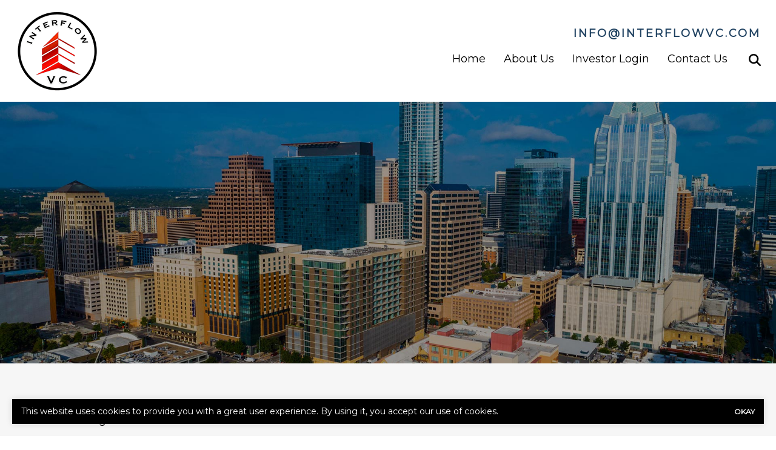

--- FILE ---
content_type: text/html; charset=utf-8
request_url: https://www.google.com/recaptcha/api2/anchor?ar=1&k=6LeVrXshAAAAAJ2AIMbEnFbMCwEuwzz5yuvnPiic&co=aHR0cHM6Ly93d3cuaW50ZXJmbG93dmMuY29tOjQ0Mw..&hl=en&v=PoyoqOPhxBO7pBk68S4YbpHZ&size=invisible&anchor-ms=20000&execute-ms=30000&cb=h03n1s9cky4h
body_size: 48578
content:
<!DOCTYPE HTML><html dir="ltr" lang="en"><head><meta http-equiv="Content-Type" content="text/html; charset=UTF-8">
<meta http-equiv="X-UA-Compatible" content="IE=edge">
<title>reCAPTCHA</title>
<style type="text/css">
/* cyrillic-ext */
@font-face {
  font-family: 'Roboto';
  font-style: normal;
  font-weight: 400;
  font-stretch: 100%;
  src: url(//fonts.gstatic.com/s/roboto/v48/KFO7CnqEu92Fr1ME7kSn66aGLdTylUAMa3GUBHMdazTgWw.woff2) format('woff2');
  unicode-range: U+0460-052F, U+1C80-1C8A, U+20B4, U+2DE0-2DFF, U+A640-A69F, U+FE2E-FE2F;
}
/* cyrillic */
@font-face {
  font-family: 'Roboto';
  font-style: normal;
  font-weight: 400;
  font-stretch: 100%;
  src: url(//fonts.gstatic.com/s/roboto/v48/KFO7CnqEu92Fr1ME7kSn66aGLdTylUAMa3iUBHMdazTgWw.woff2) format('woff2');
  unicode-range: U+0301, U+0400-045F, U+0490-0491, U+04B0-04B1, U+2116;
}
/* greek-ext */
@font-face {
  font-family: 'Roboto';
  font-style: normal;
  font-weight: 400;
  font-stretch: 100%;
  src: url(//fonts.gstatic.com/s/roboto/v48/KFO7CnqEu92Fr1ME7kSn66aGLdTylUAMa3CUBHMdazTgWw.woff2) format('woff2');
  unicode-range: U+1F00-1FFF;
}
/* greek */
@font-face {
  font-family: 'Roboto';
  font-style: normal;
  font-weight: 400;
  font-stretch: 100%;
  src: url(//fonts.gstatic.com/s/roboto/v48/KFO7CnqEu92Fr1ME7kSn66aGLdTylUAMa3-UBHMdazTgWw.woff2) format('woff2');
  unicode-range: U+0370-0377, U+037A-037F, U+0384-038A, U+038C, U+038E-03A1, U+03A3-03FF;
}
/* math */
@font-face {
  font-family: 'Roboto';
  font-style: normal;
  font-weight: 400;
  font-stretch: 100%;
  src: url(//fonts.gstatic.com/s/roboto/v48/KFO7CnqEu92Fr1ME7kSn66aGLdTylUAMawCUBHMdazTgWw.woff2) format('woff2');
  unicode-range: U+0302-0303, U+0305, U+0307-0308, U+0310, U+0312, U+0315, U+031A, U+0326-0327, U+032C, U+032F-0330, U+0332-0333, U+0338, U+033A, U+0346, U+034D, U+0391-03A1, U+03A3-03A9, U+03B1-03C9, U+03D1, U+03D5-03D6, U+03F0-03F1, U+03F4-03F5, U+2016-2017, U+2034-2038, U+203C, U+2040, U+2043, U+2047, U+2050, U+2057, U+205F, U+2070-2071, U+2074-208E, U+2090-209C, U+20D0-20DC, U+20E1, U+20E5-20EF, U+2100-2112, U+2114-2115, U+2117-2121, U+2123-214F, U+2190, U+2192, U+2194-21AE, U+21B0-21E5, U+21F1-21F2, U+21F4-2211, U+2213-2214, U+2216-22FF, U+2308-230B, U+2310, U+2319, U+231C-2321, U+2336-237A, U+237C, U+2395, U+239B-23B7, U+23D0, U+23DC-23E1, U+2474-2475, U+25AF, U+25B3, U+25B7, U+25BD, U+25C1, U+25CA, U+25CC, U+25FB, U+266D-266F, U+27C0-27FF, U+2900-2AFF, U+2B0E-2B11, U+2B30-2B4C, U+2BFE, U+3030, U+FF5B, U+FF5D, U+1D400-1D7FF, U+1EE00-1EEFF;
}
/* symbols */
@font-face {
  font-family: 'Roboto';
  font-style: normal;
  font-weight: 400;
  font-stretch: 100%;
  src: url(//fonts.gstatic.com/s/roboto/v48/KFO7CnqEu92Fr1ME7kSn66aGLdTylUAMaxKUBHMdazTgWw.woff2) format('woff2');
  unicode-range: U+0001-000C, U+000E-001F, U+007F-009F, U+20DD-20E0, U+20E2-20E4, U+2150-218F, U+2190, U+2192, U+2194-2199, U+21AF, U+21E6-21F0, U+21F3, U+2218-2219, U+2299, U+22C4-22C6, U+2300-243F, U+2440-244A, U+2460-24FF, U+25A0-27BF, U+2800-28FF, U+2921-2922, U+2981, U+29BF, U+29EB, U+2B00-2BFF, U+4DC0-4DFF, U+FFF9-FFFB, U+10140-1018E, U+10190-1019C, U+101A0, U+101D0-101FD, U+102E0-102FB, U+10E60-10E7E, U+1D2C0-1D2D3, U+1D2E0-1D37F, U+1F000-1F0FF, U+1F100-1F1AD, U+1F1E6-1F1FF, U+1F30D-1F30F, U+1F315, U+1F31C, U+1F31E, U+1F320-1F32C, U+1F336, U+1F378, U+1F37D, U+1F382, U+1F393-1F39F, U+1F3A7-1F3A8, U+1F3AC-1F3AF, U+1F3C2, U+1F3C4-1F3C6, U+1F3CA-1F3CE, U+1F3D4-1F3E0, U+1F3ED, U+1F3F1-1F3F3, U+1F3F5-1F3F7, U+1F408, U+1F415, U+1F41F, U+1F426, U+1F43F, U+1F441-1F442, U+1F444, U+1F446-1F449, U+1F44C-1F44E, U+1F453, U+1F46A, U+1F47D, U+1F4A3, U+1F4B0, U+1F4B3, U+1F4B9, U+1F4BB, U+1F4BF, U+1F4C8-1F4CB, U+1F4D6, U+1F4DA, U+1F4DF, U+1F4E3-1F4E6, U+1F4EA-1F4ED, U+1F4F7, U+1F4F9-1F4FB, U+1F4FD-1F4FE, U+1F503, U+1F507-1F50B, U+1F50D, U+1F512-1F513, U+1F53E-1F54A, U+1F54F-1F5FA, U+1F610, U+1F650-1F67F, U+1F687, U+1F68D, U+1F691, U+1F694, U+1F698, U+1F6AD, U+1F6B2, U+1F6B9-1F6BA, U+1F6BC, U+1F6C6-1F6CF, U+1F6D3-1F6D7, U+1F6E0-1F6EA, U+1F6F0-1F6F3, U+1F6F7-1F6FC, U+1F700-1F7FF, U+1F800-1F80B, U+1F810-1F847, U+1F850-1F859, U+1F860-1F887, U+1F890-1F8AD, U+1F8B0-1F8BB, U+1F8C0-1F8C1, U+1F900-1F90B, U+1F93B, U+1F946, U+1F984, U+1F996, U+1F9E9, U+1FA00-1FA6F, U+1FA70-1FA7C, U+1FA80-1FA89, U+1FA8F-1FAC6, U+1FACE-1FADC, U+1FADF-1FAE9, U+1FAF0-1FAF8, U+1FB00-1FBFF;
}
/* vietnamese */
@font-face {
  font-family: 'Roboto';
  font-style: normal;
  font-weight: 400;
  font-stretch: 100%;
  src: url(//fonts.gstatic.com/s/roboto/v48/KFO7CnqEu92Fr1ME7kSn66aGLdTylUAMa3OUBHMdazTgWw.woff2) format('woff2');
  unicode-range: U+0102-0103, U+0110-0111, U+0128-0129, U+0168-0169, U+01A0-01A1, U+01AF-01B0, U+0300-0301, U+0303-0304, U+0308-0309, U+0323, U+0329, U+1EA0-1EF9, U+20AB;
}
/* latin-ext */
@font-face {
  font-family: 'Roboto';
  font-style: normal;
  font-weight: 400;
  font-stretch: 100%;
  src: url(//fonts.gstatic.com/s/roboto/v48/KFO7CnqEu92Fr1ME7kSn66aGLdTylUAMa3KUBHMdazTgWw.woff2) format('woff2');
  unicode-range: U+0100-02BA, U+02BD-02C5, U+02C7-02CC, U+02CE-02D7, U+02DD-02FF, U+0304, U+0308, U+0329, U+1D00-1DBF, U+1E00-1E9F, U+1EF2-1EFF, U+2020, U+20A0-20AB, U+20AD-20C0, U+2113, U+2C60-2C7F, U+A720-A7FF;
}
/* latin */
@font-face {
  font-family: 'Roboto';
  font-style: normal;
  font-weight: 400;
  font-stretch: 100%;
  src: url(//fonts.gstatic.com/s/roboto/v48/KFO7CnqEu92Fr1ME7kSn66aGLdTylUAMa3yUBHMdazQ.woff2) format('woff2');
  unicode-range: U+0000-00FF, U+0131, U+0152-0153, U+02BB-02BC, U+02C6, U+02DA, U+02DC, U+0304, U+0308, U+0329, U+2000-206F, U+20AC, U+2122, U+2191, U+2193, U+2212, U+2215, U+FEFF, U+FFFD;
}
/* cyrillic-ext */
@font-face {
  font-family: 'Roboto';
  font-style: normal;
  font-weight: 500;
  font-stretch: 100%;
  src: url(//fonts.gstatic.com/s/roboto/v48/KFO7CnqEu92Fr1ME7kSn66aGLdTylUAMa3GUBHMdazTgWw.woff2) format('woff2');
  unicode-range: U+0460-052F, U+1C80-1C8A, U+20B4, U+2DE0-2DFF, U+A640-A69F, U+FE2E-FE2F;
}
/* cyrillic */
@font-face {
  font-family: 'Roboto';
  font-style: normal;
  font-weight: 500;
  font-stretch: 100%;
  src: url(//fonts.gstatic.com/s/roboto/v48/KFO7CnqEu92Fr1ME7kSn66aGLdTylUAMa3iUBHMdazTgWw.woff2) format('woff2');
  unicode-range: U+0301, U+0400-045F, U+0490-0491, U+04B0-04B1, U+2116;
}
/* greek-ext */
@font-face {
  font-family: 'Roboto';
  font-style: normal;
  font-weight: 500;
  font-stretch: 100%;
  src: url(//fonts.gstatic.com/s/roboto/v48/KFO7CnqEu92Fr1ME7kSn66aGLdTylUAMa3CUBHMdazTgWw.woff2) format('woff2');
  unicode-range: U+1F00-1FFF;
}
/* greek */
@font-face {
  font-family: 'Roboto';
  font-style: normal;
  font-weight: 500;
  font-stretch: 100%;
  src: url(//fonts.gstatic.com/s/roboto/v48/KFO7CnqEu92Fr1ME7kSn66aGLdTylUAMa3-UBHMdazTgWw.woff2) format('woff2');
  unicode-range: U+0370-0377, U+037A-037F, U+0384-038A, U+038C, U+038E-03A1, U+03A3-03FF;
}
/* math */
@font-face {
  font-family: 'Roboto';
  font-style: normal;
  font-weight: 500;
  font-stretch: 100%;
  src: url(//fonts.gstatic.com/s/roboto/v48/KFO7CnqEu92Fr1ME7kSn66aGLdTylUAMawCUBHMdazTgWw.woff2) format('woff2');
  unicode-range: U+0302-0303, U+0305, U+0307-0308, U+0310, U+0312, U+0315, U+031A, U+0326-0327, U+032C, U+032F-0330, U+0332-0333, U+0338, U+033A, U+0346, U+034D, U+0391-03A1, U+03A3-03A9, U+03B1-03C9, U+03D1, U+03D5-03D6, U+03F0-03F1, U+03F4-03F5, U+2016-2017, U+2034-2038, U+203C, U+2040, U+2043, U+2047, U+2050, U+2057, U+205F, U+2070-2071, U+2074-208E, U+2090-209C, U+20D0-20DC, U+20E1, U+20E5-20EF, U+2100-2112, U+2114-2115, U+2117-2121, U+2123-214F, U+2190, U+2192, U+2194-21AE, U+21B0-21E5, U+21F1-21F2, U+21F4-2211, U+2213-2214, U+2216-22FF, U+2308-230B, U+2310, U+2319, U+231C-2321, U+2336-237A, U+237C, U+2395, U+239B-23B7, U+23D0, U+23DC-23E1, U+2474-2475, U+25AF, U+25B3, U+25B7, U+25BD, U+25C1, U+25CA, U+25CC, U+25FB, U+266D-266F, U+27C0-27FF, U+2900-2AFF, U+2B0E-2B11, U+2B30-2B4C, U+2BFE, U+3030, U+FF5B, U+FF5D, U+1D400-1D7FF, U+1EE00-1EEFF;
}
/* symbols */
@font-face {
  font-family: 'Roboto';
  font-style: normal;
  font-weight: 500;
  font-stretch: 100%;
  src: url(//fonts.gstatic.com/s/roboto/v48/KFO7CnqEu92Fr1ME7kSn66aGLdTylUAMaxKUBHMdazTgWw.woff2) format('woff2');
  unicode-range: U+0001-000C, U+000E-001F, U+007F-009F, U+20DD-20E0, U+20E2-20E4, U+2150-218F, U+2190, U+2192, U+2194-2199, U+21AF, U+21E6-21F0, U+21F3, U+2218-2219, U+2299, U+22C4-22C6, U+2300-243F, U+2440-244A, U+2460-24FF, U+25A0-27BF, U+2800-28FF, U+2921-2922, U+2981, U+29BF, U+29EB, U+2B00-2BFF, U+4DC0-4DFF, U+FFF9-FFFB, U+10140-1018E, U+10190-1019C, U+101A0, U+101D0-101FD, U+102E0-102FB, U+10E60-10E7E, U+1D2C0-1D2D3, U+1D2E0-1D37F, U+1F000-1F0FF, U+1F100-1F1AD, U+1F1E6-1F1FF, U+1F30D-1F30F, U+1F315, U+1F31C, U+1F31E, U+1F320-1F32C, U+1F336, U+1F378, U+1F37D, U+1F382, U+1F393-1F39F, U+1F3A7-1F3A8, U+1F3AC-1F3AF, U+1F3C2, U+1F3C4-1F3C6, U+1F3CA-1F3CE, U+1F3D4-1F3E0, U+1F3ED, U+1F3F1-1F3F3, U+1F3F5-1F3F7, U+1F408, U+1F415, U+1F41F, U+1F426, U+1F43F, U+1F441-1F442, U+1F444, U+1F446-1F449, U+1F44C-1F44E, U+1F453, U+1F46A, U+1F47D, U+1F4A3, U+1F4B0, U+1F4B3, U+1F4B9, U+1F4BB, U+1F4BF, U+1F4C8-1F4CB, U+1F4D6, U+1F4DA, U+1F4DF, U+1F4E3-1F4E6, U+1F4EA-1F4ED, U+1F4F7, U+1F4F9-1F4FB, U+1F4FD-1F4FE, U+1F503, U+1F507-1F50B, U+1F50D, U+1F512-1F513, U+1F53E-1F54A, U+1F54F-1F5FA, U+1F610, U+1F650-1F67F, U+1F687, U+1F68D, U+1F691, U+1F694, U+1F698, U+1F6AD, U+1F6B2, U+1F6B9-1F6BA, U+1F6BC, U+1F6C6-1F6CF, U+1F6D3-1F6D7, U+1F6E0-1F6EA, U+1F6F0-1F6F3, U+1F6F7-1F6FC, U+1F700-1F7FF, U+1F800-1F80B, U+1F810-1F847, U+1F850-1F859, U+1F860-1F887, U+1F890-1F8AD, U+1F8B0-1F8BB, U+1F8C0-1F8C1, U+1F900-1F90B, U+1F93B, U+1F946, U+1F984, U+1F996, U+1F9E9, U+1FA00-1FA6F, U+1FA70-1FA7C, U+1FA80-1FA89, U+1FA8F-1FAC6, U+1FACE-1FADC, U+1FADF-1FAE9, U+1FAF0-1FAF8, U+1FB00-1FBFF;
}
/* vietnamese */
@font-face {
  font-family: 'Roboto';
  font-style: normal;
  font-weight: 500;
  font-stretch: 100%;
  src: url(//fonts.gstatic.com/s/roboto/v48/KFO7CnqEu92Fr1ME7kSn66aGLdTylUAMa3OUBHMdazTgWw.woff2) format('woff2');
  unicode-range: U+0102-0103, U+0110-0111, U+0128-0129, U+0168-0169, U+01A0-01A1, U+01AF-01B0, U+0300-0301, U+0303-0304, U+0308-0309, U+0323, U+0329, U+1EA0-1EF9, U+20AB;
}
/* latin-ext */
@font-face {
  font-family: 'Roboto';
  font-style: normal;
  font-weight: 500;
  font-stretch: 100%;
  src: url(//fonts.gstatic.com/s/roboto/v48/KFO7CnqEu92Fr1ME7kSn66aGLdTylUAMa3KUBHMdazTgWw.woff2) format('woff2');
  unicode-range: U+0100-02BA, U+02BD-02C5, U+02C7-02CC, U+02CE-02D7, U+02DD-02FF, U+0304, U+0308, U+0329, U+1D00-1DBF, U+1E00-1E9F, U+1EF2-1EFF, U+2020, U+20A0-20AB, U+20AD-20C0, U+2113, U+2C60-2C7F, U+A720-A7FF;
}
/* latin */
@font-face {
  font-family: 'Roboto';
  font-style: normal;
  font-weight: 500;
  font-stretch: 100%;
  src: url(//fonts.gstatic.com/s/roboto/v48/KFO7CnqEu92Fr1ME7kSn66aGLdTylUAMa3yUBHMdazQ.woff2) format('woff2');
  unicode-range: U+0000-00FF, U+0131, U+0152-0153, U+02BB-02BC, U+02C6, U+02DA, U+02DC, U+0304, U+0308, U+0329, U+2000-206F, U+20AC, U+2122, U+2191, U+2193, U+2212, U+2215, U+FEFF, U+FFFD;
}
/* cyrillic-ext */
@font-face {
  font-family: 'Roboto';
  font-style: normal;
  font-weight: 900;
  font-stretch: 100%;
  src: url(//fonts.gstatic.com/s/roboto/v48/KFO7CnqEu92Fr1ME7kSn66aGLdTylUAMa3GUBHMdazTgWw.woff2) format('woff2');
  unicode-range: U+0460-052F, U+1C80-1C8A, U+20B4, U+2DE0-2DFF, U+A640-A69F, U+FE2E-FE2F;
}
/* cyrillic */
@font-face {
  font-family: 'Roboto';
  font-style: normal;
  font-weight: 900;
  font-stretch: 100%;
  src: url(//fonts.gstatic.com/s/roboto/v48/KFO7CnqEu92Fr1ME7kSn66aGLdTylUAMa3iUBHMdazTgWw.woff2) format('woff2');
  unicode-range: U+0301, U+0400-045F, U+0490-0491, U+04B0-04B1, U+2116;
}
/* greek-ext */
@font-face {
  font-family: 'Roboto';
  font-style: normal;
  font-weight: 900;
  font-stretch: 100%;
  src: url(//fonts.gstatic.com/s/roboto/v48/KFO7CnqEu92Fr1ME7kSn66aGLdTylUAMa3CUBHMdazTgWw.woff2) format('woff2');
  unicode-range: U+1F00-1FFF;
}
/* greek */
@font-face {
  font-family: 'Roboto';
  font-style: normal;
  font-weight: 900;
  font-stretch: 100%;
  src: url(//fonts.gstatic.com/s/roboto/v48/KFO7CnqEu92Fr1ME7kSn66aGLdTylUAMa3-UBHMdazTgWw.woff2) format('woff2');
  unicode-range: U+0370-0377, U+037A-037F, U+0384-038A, U+038C, U+038E-03A1, U+03A3-03FF;
}
/* math */
@font-face {
  font-family: 'Roboto';
  font-style: normal;
  font-weight: 900;
  font-stretch: 100%;
  src: url(//fonts.gstatic.com/s/roboto/v48/KFO7CnqEu92Fr1ME7kSn66aGLdTylUAMawCUBHMdazTgWw.woff2) format('woff2');
  unicode-range: U+0302-0303, U+0305, U+0307-0308, U+0310, U+0312, U+0315, U+031A, U+0326-0327, U+032C, U+032F-0330, U+0332-0333, U+0338, U+033A, U+0346, U+034D, U+0391-03A1, U+03A3-03A9, U+03B1-03C9, U+03D1, U+03D5-03D6, U+03F0-03F1, U+03F4-03F5, U+2016-2017, U+2034-2038, U+203C, U+2040, U+2043, U+2047, U+2050, U+2057, U+205F, U+2070-2071, U+2074-208E, U+2090-209C, U+20D0-20DC, U+20E1, U+20E5-20EF, U+2100-2112, U+2114-2115, U+2117-2121, U+2123-214F, U+2190, U+2192, U+2194-21AE, U+21B0-21E5, U+21F1-21F2, U+21F4-2211, U+2213-2214, U+2216-22FF, U+2308-230B, U+2310, U+2319, U+231C-2321, U+2336-237A, U+237C, U+2395, U+239B-23B7, U+23D0, U+23DC-23E1, U+2474-2475, U+25AF, U+25B3, U+25B7, U+25BD, U+25C1, U+25CA, U+25CC, U+25FB, U+266D-266F, U+27C0-27FF, U+2900-2AFF, U+2B0E-2B11, U+2B30-2B4C, U+2BFE, U+3030, U+FF5B, U+FF5D, U+1D400-1D7FF, U+1EE00-1EEFF;
}
/* symbols */
@font-face {
  font-family: 'Roboto';
  font-style: normal;
  font-weight: 900;
  font-stretch: 100%;
  src: url(//fonts.gstatic.com/s/roboto/v48/KFO7CnqEu92Fr1ME7kSn66aGLdTylUAMaxKUBHMdazTgWw.woff2) format('woff2');
  unicode-range: U+0001-000C, U+000E-001F, U+007F-009F, U+20DD-20E0, U+20E2-20E4, U+2150-218F, U+2190, U+2192, U+2194-2199, U+21AF, U+21E6-21F0, U+21F3, U+2218-2219, U+2299, U+22C4-22C6, U+2300-243F, U+2440-244A, U+2460-24FF, U+25A0-27BF, U+2800-28FF, U+2921-2922, U+2981, U+29BF, U+29EB, U+2B00-2BFF, U+4DC0-4DFF, U+FFF9-FFFB, U+10140-1018E, U+10190-1019C, U+101A0, U+101D0-101FD, U+102E0-102FB, U+10E60-10E7E, U+1D2C0-1D2D3, U+1D2E0-1D37F, U+1F000-1F0FF, U+1F100-1F1AD, U+1F1E6-1F1FF, U+1F30D-1F30F, U+1F315, U+1F31C, U+1F31E, U+1F320-1F32C, U+1F336, U+1F378, U+1F37D, U+1F382, U+1F393-1F39F, U+1F3A7-1F3A8, U+1F3AC-1F3AF, U+1F3C2, U+1F3C4-1F3C6, U+1F3CA-1F3CE, U+1F3D4-1F3E0, U+1F3ED, U+1F3F1-1F3F3, U+1F3F5-1F3F7, U+1F408, U+1F415, U+1F41F, U+1F426, U+1F43F, U+1F441-1F442, U+1F444, U+1F446-1F449, U+1F44C-1F44E, U+1F453, U+1F46A, U+1F47D, U+1F4A3, U+1F4B0, U+1F4B3, U+1F4B9, U+1F4BB, U+1F4BF, U+1F4C8-1F4CB, U+1F4D6, U+1F4DA, U+1F4DF, U+1F4E3-1F4E6, U+1F4EA-1F4ED, U+1F4F7, U+1F4F9-1F4FB, U+1F4FD-1F4FE, U+1F503, U+1F507-1F50B, U+1F50D, U+1F512-1F513, U+1F53E-1F54A, U+1F54F-1F5FA, U+1F610, U+1F650-1F67F, U+1F687, U+1F68D, U+1F691, U+1F694, U+1F698, U+1F6AD, U+1F6B2, U+1F6B9-1F6BA, U+1F6BC, U+1F6C6-1F6CF, U+1F6D3-1F6D7, U+1F6E0-1F6EA, U+1F6F0-1F6F3, U+1F6F7-1F6FC, U+1F700-1F7FF, U+1F800-1F80B, U+1F810-1F847, U+1F850-1F859, U+1F860-1F887, U+1F890-1F8AD, U+1F8B0-1F8BB, U+1F8C0-1F8C1, U+1F900-1F90B, U+1F93B, U+1F946, U+1F984, U+1F996, U+1F9E9, U+1FA00-1FA6F, U+1FA70-1FA7C, U+1FA80-1FA89, U+1FA8F-1FAC6, U+1FACE-1FADC, U+1FADF-1FAE9, U+1FAF0-1FAF8, U+1FB00-1FBFF;
}
/* vietnamese */
@font-face {
  font-family: 'Roboto';
  font-style: normal;
  font-weight: 900;
  font-stretch: 100%;
  src: url(//fonts.gstatic.com/s/roboto/v48/KFO7CnqEu92Fr1ME7kSn66aGLdTylUAMa3OUBHMdazTgWw.woff2) format('woff2');
  unicode-range: U+0102-0103, U+0110-0111, U+0128-0129, U+0168-0169, U+01A0-01A1, U+01AF-01B0, U+0300-0301, U+0303-0304, U+0308-0309, U+0323, U+0329, U+1EA0-1EF9, U+20AB;
}
/* latin-ext */
@font-face {
  font-family: 'Roboto';
  font-style: normal;
  font-weight: 900;
  font-stretch: 100%;
  src: url(//fonts.gstatic.com/s/roboto/v48/KFO7CnqEu92Fr1ME7kSn66aGLdTylUAMa3KUBHMdazTgWw.woff2) format('woff2');
  unicode-range: U+0100-02BA, U+02BD-02C5, U+02C7-02CC, U+02CE-02D7, U+02DD-02FF, U+0304, U+0308, U+0329, U+1D00-1DBF, U+1E00-1E9F, U+1EF2-1EFF, U+2020, U+20A0-20AB, U+20AD-20C0, U+2113, U+2C60-2C7F, U+A720-A7FF;
}
/* latin */
@font-face {
  font-family: 'Roboto';
  font-style: normal;
  font-weight: 900;
  font-stretch: 100%;
  src: url(//fonts.gstatic.com/s/roboto/v48/KFO7CnqEu92Fr1ME7kSn66aGLdTylUAMa3yUBHMdazQ.woff2) format('woff2');
  unicode-range: U+0000-00FF, U+0131, U+0152-0153, U+02BB-02BC, U+02C6, U+02DA, U+02DC, U+0304, U+0308, U+0329, U+2000-206F, U+20AC, U+2122, U+2191, U+2193, U+2212, U+2215, U+FEFF, U+FFFD;
}

</style>
<link rel="stylesheet" type="text/css" href="https://www.gstatic.com/recaptcha/releases/PoyoqOPhxBO7pBk68S4YbpHZ/styles__ltr.css">
<script nonce="Gz-_nnXmXRZ24lz5p1G-WA" type="text/javascript">window['__recaptcha_api'] = 'https://www.google.com/recaptcha/api2/';</script>
<script type="text/javascript" src="https://www.gstatic.com/recaptcha/releases/PoyoqOPhxBO7pBk68S4YbpHZ/recaptcha__en.js" nonce="Gz-_nnXmXRZ24lz5p1G-WA">
      
    </script></head>
<body><div id="rc-anchor-alert" class="rc-anchor-alert"></div>
<input type="hidden" id="recaptcha-token" value="[base64]">
<script type="text/javascript" nonce="Gz-_nnXmXRZ24lz5p1G-WA">
      recaptcha.anchor.Main.init("[\x22ainput\x22,[\x22bgdata\x22,\x22\x22,\[base64]/[base64]/[base64]/bmV3IHJbeF0oY1swXSk6RT09Mj9uZXcgclt4XShjWzBdLGNbMV0pOkU9PTM/bmV3IHJbeF0oY1swXSxjWzFdLGNbMl0pOkU9PTQ/[base64]/[base64]/[base64]/[base64]/[base64]/[base64]/[base64]/[base64]\x22,\[base64]\\u003d\\u003d\x22,\x22w6IsCG0dOSx0wpfClDQRb27CsXUHEMKVWBUWOUhjRQ91HMO5w4bCqcK+w7tsw7E9R8KmNcOnwo9BwrHDuMOkLgwlKDnDjcOjw6hKZcOWwp/CmEZuw5TDpxHCscKpFsKFw6lkHkM9KDtNwqRoZALDsMKnOcOmSsKodsKkwonDr8OYeGtTChHCmsOMUX/CoEXDnwA6w7hbCMObwrFHw4rCi25xw7HDhcKQwrZUAcK+wpnCk1zDvMK9w7Z0LDQFwrTCi8O6wrPClgI3WWsuKWPCj8KmwrHCqMOEwqdKw7IPw77ChMOJw4tGd0/CvU/DpmBqa0vDtcKbLMKCG3NNw6HDjncGSiTCi8K+woEWXcOndQRPB1hAwr9YwpDCq8O7w7nDtBAyw6bCtMOCw7nCjiwnSy9ZwrvDhkVHwqIjO8KnU8OUXwl5w5/DgMOeXj9XeQjCn8OeWQDClsOuaT1iQR0iw7tjNFXDlcK7f8KCwppDwrjDk8K6XVLCqF5SaSNYMsK7w6zDsmLCrsOBw6IpS0VKwqt3DsKdbsOvwoVfak4YS8KBwrQrP19iNTbDrQPDt8OkEcOQw5Y/w4R4RcO9w5crJ8OwwpYfFDnDrcKhUsOGw6nDkMOMwo/CnCvDusOyw7tnD8OiRsOObCDCuyrCkMKgDVDDg8KjA8KKEXzDnMOIKD8Lw43DnsK1NMOCMkjCkj/[base64]/MsKNwqTDoMOgwr7ChnjDtnLCp1FgTMOHeMKuwolfLH/Cil9Pw5h6wqbChidgwoHCijDDn0QRWTzDpyPDjzZEw5gxbcK+CcKSLX/DmMOXwpHCrcKCwrnDgcOdPcKrasO9woN+wp3DvcKYwpITwoLDhsKJBl3Cqwk/woLDgRDCv2DCoMK0wrMBwrrComTCnD9YJcOXw7fChsOeJjrCjsOXwp4qw4jChjLCrcOEfMONwoDDgsKswrwFAsOELMOGw6fDqhjCgsOiwq/Cg07DgTg9VcO4ScKyc8Khw5gEwr/DoicPFsO2w4nCgVc+G8OpwprDu8OQLsK3w53DlsO8w51paldGwooHP8K3w5rDshAwwqvDnnrCswLDtsK/w6kPZ8K9wp9SJjBVw53DpEhKTWUvXcKXUcOQXhTChnzCgmsrNyEUw7jCu1IJI8K8H8O1ZCLDn05TOcKXw7MsccO1wqVyZsKbwrTCg1kNQl9LNjsNPcKCw7TDrsKYVsKsw5l1w6vCvDTCkzhNw5/Cv3rCjsKWwrgnwrHDmmvCjFJvwpo+w7TDvBEtwoQrw47CrUvCvSFvMW5gdn9cwqbCtsO4EcKDfTglS8OXwoPCv8Ogw5bCmsKGwqQ+JQrDoR0dw7IgfcOPwqfDkULDu8Kxw4wPw4/CtcOuXyLChMKCw5fDi0wKMDbCr8OPwrJFNlVYNcOcw6nCqMOhPVMWwoHCl8OJw6jCisKbwoZgJMKrTcO+w7E5w57DgztSZSpLK8K7ekPCmsO9T1ROw4DCqcKBw7V+HD7CknbCo8OadMOQXzHCpyFew6oFOUTDpMOKdcKCG21TQsKFSHBSwogZw7HCp8O2Tj/[base64]/[base64]/CgsOpwowcbz3Cm8OWw6pOTMKWw5/CqVvDiXxGwqQsw4k+wqjCjHNGw7TDqG7DosODQ0gLPHU/w7/DrmwLw7lLECMzcwVcwoN+w5XClzDDhSDCtXFxw5Qmwq4Sw4htbcKNAWXDpGrDu8K8wrRJPHRaworChg0BWsOCccKiC8OVMGw9BsKKCwlEwpQnwqVrRcK4wpLCq8Kka8OUw4DDmFhYGl/Cu3bDlsKcQGTDisOhdQ9UEcOqwqgMNGrDiXPCgRTDscKjN3vCg8OwwqkJHTMlImDDqwzDhsO3JiNpw512GAXDiMKRw6hHw7sUccKhw5Uuwq/CtcODw6wrG0VWWzDDmMKJLj/CocKEw47CjsK/w7oMJMO7U3xwYTPDtcO5wo1zLUHCtsKWwpp+TTlYwr0bOGPDsyDChEc7w4TDiFDCksK5MMKhw75tw6AdXhMlTQdow4PDiD93w6LCtgTCmQN1ZR7CucOUQ2vCuMOMF8OcwrATwqPCn0FewrI3w5ljw5LCnsOydGfCpMKBw7/[base64]/BsKzwoUza8KUw7JAwp5Qw7nCv8OkwrTDtT/DoXXCnQx2w6JswrPDg8OUw7XCs2Q3wqPDohPCmcKKw59iwrXCq0TDqAlsWzE3FU3DnsO2wpZVwoPDlCbDpcOfwow4w5PDlcOXFcKcK8OfOTvClwAOw4LCgcOWwqvDjcOXHMOXLHwtwrluRnTCjcOuw6xRw4bDlyrDpXHClcKKcMOvw5IQw4tNdVfDrG/DuBZvVz/CtGPDnsK+GAzDv3NQw6/CpcOtw5TCkUdnw40LLFHChjd7w63Dg8OvLMOteS8RPVvCpgvCtMOjwo3Do8OCwr/[base64]/[base64]/[base64]/DuDxQw6rDlgM4w43CmcOXw5PCuSfCnzLCiVRTZBYYw7vCtzQ/wo3CnsKlwqrCqkIuwo0sOSnCtRFswrjCpsOsDyXDisOPPwXChTrDr8OFw7bCtMOzwrXDmcO/[base64]/CvsKyEXTCmcO6w73DhcOYwqfCoAXDoHkpw6PCjQAZXgLCpWUqwrfDumnDswJZZhjCmF5jDMK7w6U/B1XCoMOnK8O/wp3ClMKHwr/[base64]/DpMOIRMOowosVw77CpAVBw5bCnnzClhYlw4xGw58LT8KCasOIecKjwpt6w7jCoVp0wpjDgjJgw6shw7J5BMObwp9cBMOYcsOfwpdsdcKoGzHDtjfCiMKbwo9mKMOiw5/DpzrDvMOCL8O2M8Ocwr8pLmBLwrl1wpjClcOKwrdBw7RMPkYoBSjDscK0UsKfwrjCscKlw6IKwpYvW8OOAlTCvMKiw7LCiMOtwqgWcMOAcQ/CvMKRwr/[base64]/DsnLCosOvwpnDowrCkMK1K2DClcO+Tk7DusKkw5EHYcKMw7vCtkrCosKiIsKGJ8OfwpvDuRTClcOIfsKOwq/[base64]/CqMOjEMKvFMKDQcOnw4HDmz3DgcKxw5U6LMO4bcOAGVkVQcOmw4bCk8Ogw74XwqPDuDnCh8KbCCnDkcOmSFx5woPDjMKHwqICw4TCsSnCnsO2w41fw5/ClcKRP8KVw7MfYAQhU2vDjMKFIMKQwpbCkHbDhMKGwoPCn8KlwrrDpQA+LBTDjBXDuF0KHFprwpJwc8OZOApSw7vCnkrDs0XCqMOkH8KowodjRsObwqvDo23DoRZdw77CicKDJUAlw4vDsXVoesOzO17DqsORBsOlwr0pwokQwoQ7w4zDhi/[base64]/CqAPCvi7CtsKXLMKewppMwr7DoTR7JAsJw6oYwrJkasO3ZUXDqkdHY1fCr8KSwq5GTsKQXsK4wp8KFMOfw7VONyYHw4zDn8OfZwDDiMO+w5jDmMKudXZww4I/ThtMIlrDj3RcBQFwwpXCnFAlUj1JEsOAw77DucK9wpzCuGJHC33ClcOJP8OFEMOhw5nDvyEOw6dCf0XDtQMbwqvCt30Dwr/[base64]/[base64]/CscK7fwQTw451wrElGsOFFGN5w7TDvsKcw5gSw5vCin/Du8KxeRQhdTsdw48YbcK4w6HDsQozw6HCqx4hVBPDlMO3w4HCmMORwqtNw7PDoi15wr7CjsO6SsK/wp4bwrLDug3DnsKVZS1+RcKNwrFJFTAHw61fIG5DTcO4H8Otw7fDpcOHMhoGOxQXKsKfw6ZEwrQ/CWjDjB4Gw6/[base64]/DpcOmw7gua0/DlcKEUApxVncTwp93I1vDqsOsfsK9XH0Kwq58wqdKGcKLUcOJw7vDp8KCw73Dii4/UcK6JmTChkYNCC0lwoBhBUxYV8ODO0oaRFBdI0EHQ1kULcKlQQBLwoXCvU3DlMKhwqxTw7zDijXDnlBJdMKrw5nDg2IYPsK/NWLCgMOswoELw53ChGkMwqTCl8Olw7fDssOfI8OHwrDDhlNdGsOCwpVZwrcEwrg+BEk4G0MDLMK/wq7DqsK5TsObwq3CpXVow6LCk2RLwrRKw45qw704DMOaNMO2woITQcOBw6k4ZTxKwo4DOnxJw5oxIsOmwrfDrzbDvcKMwqzCtxzCkiHCk8OCV8OVIsKCwoMkw6glFMKKwrQjVcKqwr0CwpvDr2/Dm0UqdQfDun8hKMKPw6HDksO/[base64]/wpEwc8KrfMOyGAg0wqtNwo1hBDzDjMOJB3Zzw4/Dk0rClArCnlzCrDDDhsOYw51EwplVw6BNNRjCgkrDrBvDmsOrXwsZe8O0fHsSdETDmU4sEGrCpk1YD8OewpkWGBgRVCzDksKCGlRewqrDtkzDtMKqw7UfIjPDiMOaF3LDtSQyV8KZQEI1w5nDsk/CtMKaw7R4w5gSLcOLe1/[base64]/DjU8sGV0pw6HCqMOhw6dkwrDDhcKnBAHCqSPCgMKXF8Oqw7fCpW3CksO+LsOhRcOdS0wnw5MPXsOIUcO8McKqw6zDjXDCv8KEwpMvfsKzO1zCoUlVw4VOUMOLYnt2YsOTw7d4eADDunHDvyPDtCrCl2UdwqMGw6/CnTjCrD9Wwqdyw5jDqibDr8OkCX3CqE/DjsOCwqrDvMONGV/DoMK3w4Y4wp3DpsKFw7LDqTRMNDICw45Kw411Ph3Cr0Uvw67CicKsChoMXsKCw6LCg2ovwptyQcK1wrUcW1HDqHXDm8OtQcKGTkZSFcKKwqYoworChCRtC2c+WQtJwpHDjWYQw6A1wqdlMk/DscOUwqDCswYBVMK+OsKJwpAcN1R7wrYNO8KBYMK9YW9AHijCtMKPwonCj8KBU8OQw7PCkSB+w6LDkMKuasODwpl0wobDhjpCwp3CqcOlU8O5H8KSwrHCvsKYK8OJwrBDw63DusKJcz41wrTCm2p/[base64]/DjGx+w6x/w4zDgcOTw61yLcKVecO3w4DDpsKlQsKLw6fCmR/[base64]/SSXCjX7DqE53wq3DpsOrw64Yw6/[base64]/DvQY6wqTDrsKOZsKCP8KLw7XDmsKbw4l+BMOrDsOwJ3zCgS3DqmFpJQvCrsOZwoMGNVBdw6TDjF86YQDCuFEEEcKbd1ZWw7/CjC3Ct3UBw7hswq98QCjDmsK+W2cbM2Zaw7zDiEB6wr/[base64]/wo7Dk2LDgDE6VH0kHsKHUsOewpjDog50QXHCk8OZOMOBUB1rJiNdw7zCnWwvN2xCw6LDkMOZwp1zwp7DvGQybisqw7nDnAUZwo/DtsOhw7Qkw4IqMlDChMOUaMOmw5p/PsK0w4sLSjfDt8KKZ8OzZcKwdgvCpkXCuCjDl3nCksKYDMKfLcOvDALDsxTDvlfDlsOmwpTDs8KWw5A4CsO4w7xAayPCtXnDhX3CrnDCtjskaAbDv8KIwpfCvsK2w4TCvT5RTCLDk0RHcsOjw77CkcKzwqrCmivDqQo5akInA1NfAV/DnFHDisKcw4PDlcO7O8KPwofCvsOdd2PCjWTDgU/CjsOdAsODwqLDnMKQw5bDvcKHWjNtwo52wpfCggp9wqPDpsONw7MDwrxowr/ClcOeYAXDhw/[base64]/DuHDCuB53E8OmWcKwTcKUE8KvKcKswpc2w5vCkQ7Cq8OUeMOywr3CsS3ClcOLw7o1UW4mw7w3wr7CuQLCkxDDmQgsZMORW8Oww7NdRsKLw6V4V2bDtWxOwpXDkS3DjEdFSD7DqsOyPMObbMOew7Ucw5EDRcOGHVRFwpzDgMOMw6/CsMKoMW0oJsOaaMOWw4jDt8OUOcKPBsKAwo5oAcOgcMO9UcOIGcOkR8K/woDCkkE1wqc7UsOtQTMBYMKnwp7DkizCjgFbwq7CgVTClMKRw4rDrBTDq8KXwp7DpsOvRMOSGzbCgMKWLcKsXTFKRXR3cBzCtmBow5LChFrDk0HCpcOpB8OJcBQyKnzDv8OUw5BlKz3CnsO3wo/DksK6w4gLKsKwwoFqacK7PsKHZcKpwr3DscK6cEfCtCRMTEkYwoI6V8Omch1yYsOqwqnCi8O2wpxzK8OTw57Cl3Umwp3DncOew6TDusO0wrB1w6bCpwnDhjvCgMK5wqXClcOdwpHCtsO3wo7CksK+QEYhLcKMwpJow7AgVU/Crn3Co8K4wqfDiMOVHMKtwp7Dh8OzFVNvbw81FsKRVsObwpzDrXHCkzkjwrHCl8KFw7DDvjnDnXXDmxrDqFjCs3kFw5Itwokqwo14wrLDmWQSw61cw7vCkMOXIMK4w5EVNMKFw7XDnEHCr3tADXR8KMOiYXTDnsKsw4hnAB/CkcK/cMOVOjsvwpBVZShSPxwkw7deSH84w74jw4VGbMOFw4tlUcOSwrTCrH9QZ8Kaw7PCncOxTsOBY8OXanbDl8K/w64Ow75Fwr5RYcO2w4tGw4jDvsKUGMKXGXzCkMKIw4/Di8KnZcOoB8O4w6JIwpc1YB9qwp7DhcOCwrvCojfDh8K/wqJ4w53DtkPCgwdROsOIwq7DjjV6BVbCsV4fI8Kze8KEBMKnGUnDsTJewrPCqMO/FVPDvzA2ecO0HcKZwqIFUEDDv0lswpPCmC5Ww4fCkws/U8OiF8OiACDCvMOmwonCtCrDt0N0DsOyw5XCgsOWMzjDl8OMLcOOwrM5W2rCgG4Gw6/[base64]/w4/Dm8OQwrJSwp8FC3s/YzzCoQTDuTbCulHCssKeP8KHwpDDtyTCiXofw5gqAsK3LFHCtMKMw5zCtsK1NsKQQwAtw6pyw5p5w6tlw4RcV8OfOl5lCyMmbcOMHnDCtMK8w5J1wrfDiAZFw6wIwq9QwpYPZTFxGFBqKcOuRVDCpX/CvsORUHtwwqjDp8O0w4wbwpXDkU4GbCw3w6HCisKQP8OSC8KnwqxKdknCmDPCmUx0wrMoasKIw4jDqMOBJcKlX0PDicOTZcKRKsKZRhXCscOqwrrDvi3DnzBKwr4eX8KzwoM+w6/[base64]/[base64]/[base64]/Q0tGwrLDjgtmwqwGa8K5KcKVRMOjVwonAcOiwqzCmGE6w5o8b8K8wrAxWEvCtsOawo3CtMKGT8Ond3TDrzVqw6wmw5QQZT7CjsOwGMOowoZ1asOCPBTCjsO/wpPCj0wGwrNqRMK9wrdEYsKaMnBVw4IbwoDCqsO7w4Zuwowaw5UMXF7DpMKaw5DCv8OuwoctAMOcw73DtFAvwo3CvMOKwrTDlEo2NsKMwpgiACVLKcOkw5nDnMKmwqFEbgJ0w4kXw6XCvgDDkwN/[base64]/[base64]/w7ozfCRKbcOTw4nCpsODAsKHGh/CqsOgIcK/wrXDisOpw4Iaw7bDg8OzwqhuUi4Zwp3DsMO9a17DnsOOYMOzwpUEX8ObU2JxRxXDhMKvWcK4w6TDgsOQfizCqjvDhCrDtCxjHMOXFcOJw4/DscObwpBowpxuXmFYFsOMwqkPNMOCCBbDgcK2LVfDvDtEQm5edlnDpcKcw5cEUHrDisKueXrCjRnDhcKuwoBzJMOuw63DgMKdf8KOR2XDsMOPwoYwwofDisKYw5zDiwHCmnJwwpo4wqZjwpbCjsKDwrbCosO0DMO/bcO0w59yw6fDtsOzwoQNw6rDuXodDMOGBcKZclfClsOlTXjCtcO7w5AHw7d6w5EYB8ODdMK8w4g4w7fCo1fDusKnwo/CiMOBGRxLw5dKfsKdacOVcMKZccOqXQzChT8/wp3DvMOJwqjCpGJqa8K8TFobZcOXwqRXwodkO2zDviZ/[base64]/[base64]/woEfCMKxwrIIwq3DlH/[base64]/[base64]/FsK/wqbDmsOXMjcKAXPCpEvCjFPCq0AKE8OSRsOXWUjDuXLDuHzDhkXDkMK3V8OAwprCrMOkwoZ4ISTDksOfC8O+w5HCvsK/MMKYSi9OeU/Dt8O1NMOwBQsVw7F9w7fDlx8cw7DDpcKRwpk/w4ILdHAwARoWwo9vwpXCtGA0WcOsw4zCiAQyDyTDqi1XMMKubMOqfybDq8OpwpALd8KEIDZ4w4I8w4zCgcOfCDvDoU7DrMKRX0Qzw7jCt8Ktw77CvcOEwrXCm1Eyw6jChTHDr8OjH2cdaSAPw5zCh8KuwpXCnMKUw6IdSSxFR0s4wpXCqVvDi2/CtsKjwo/Dm8KrakfDnGzDhcONw4TDlMK+woQkF2DCvjMQPBDCt8O0SWXCrQvCssObwqzDo1IXVm9YwrrDrnnDhgVINXB3w6HDtR06SWNWEsKLMcOUPCvCjcKPZMODwrIFPUQ/[base64]/[base64]/DuMOmwqzDuiFmw5rDmGwQw7HDgWMYwrzDoWFuwpldGBnCn2PDpcK1wqLCjMOHwrR6w7/[base64]/DMOCOEpVwonCgVTDpsKowrfDpsKkd8KDSiwwW1YqTH1Jw6kxQmXDqcOUw44JBzkyw7hoDn/[base64]/[base64]/DtHQuSn8vQcKmwq5OL8KkY8OBUMO0O8KkYmkhwqdeKjbCmMOhwovDgX/DqlkQw7tvIMO5P8KxwprDnUV+cMOew6jCszldw7/CiMOZwrlzw6nCiMKfChTCosOLRSN8w7TCk8K6w5c+wpdyw4DDiAdLwozDkEd+w47ClsOjAMKywo8AWcK4wr1+w78qw5fDlsOkw5pvI8Ojwr/CnsK1woBLwr/[base64]/DgcOewrdUw6RicMOracKYwpHDhcOuVwDCvsOGwpDCocOnHh3ChlPDkipZwoAfwq/Cu8O/[base64]/w5DCrMOBwqzDpElpw5puci7CrcONDSDDmMOvwqsMFsORwpzCtzM6dcKqHnPDlibCiMKWTGxxw7dhcmTDtAUvworCrAXCo3hww7ZKw5vDtFIMD8OgfcK3wrYowplLwp4ywp/[base64]/wr5IXmJCU3fDuGTCqMKjAynDvcKUwp8IasOFwqHDvsODw5zCgsOhw6vCinbDhVzDucO7L2nCq8OFYkPDssONw77Cl0zDm8OLPBXCrsKZT8K0wovCginDtB1/[base64]/CqsOUEMORDMOnw63DiMO1wpLCjQzCrh0Ow6vDhVLChBYVw7HChjxmw5DDvXdiwr/CgUDDrjfDhMKaDsKpDcK1R8Oqw6cdwofClk3CvsOdwqcrw6gvYzpUw6pPT2x9w7gbw45Iw7wDw57CtsOBVMO1w5bDscKHKsOaBV1RPsKKCRvDuXDDsQDCg8KUJ8K1E8O/[base64]/[base64]/[base64]/DjMOxwrVjw5/CnUZpwpjCrEXDmcK1w5rCl2Qgwpw3w5NIw73DtHPDn0TDs3PDh8KnKj3DqcKMwp/Dl30ow5YIDMKuwrRzHMKKUMOfw5XDg8OJJxnDgMKnw7d0w7ZuwovChA9/XXrCqsOFwq7CpUpJRcO9w5DCoMKhSiDDp8OEw71RDMOLw5kNLcK4w5YyC8KwVh3Cm8KpKsOcW3vDoWNtwrYqWGDCpsKFwpTCkMKvwr/Dg8OQSk8awpPDl8KYwr07c3TDg8ObfmbDr8OjYUvDssONw5wLQsOCWcKEwosCen/[base64]/DgsKPIMOSKsOmcWJ8OMKyaSFTEifDr1Vcw78GewR7E8O3w4HDnHvDhFvDmMODDcOIfsOMwoTCusKzwq/ClScUw7R1w700b34cwqfDr8OrOFUAccOTwoYFfsKqwo3CqRjDmcKpDsOTdsKkW8KkVsKCw79swrJLw68Ww6AYwpRLeSbDmA7CjXYYw48iw5cjEy/CicKwwo/CocO5Sk/Dph3DrMKCwrbCqCB9w7XDhcKaOsKSWcOHwoPDpXVKwrDCpw/DvsO1wpvCk8KHO8KPOkMNw63CgF10w50Rw6tqGHdnaXzDiMK2wqFsTHJ3w7nCoivCj3rCkg0oPRZmaCwrwoBGw6LCmMOwwo3CqMKbZcO1w5k4wrsrw6UEwqHDpsOXwovDmsKRP8KIBgczSkh6QsOCw6NFw59xwr4kwp3DkAx7UQFkecK/XMKbbmLDn8O9ej0nwr/[base64]/w6RnKMKcMXrDgsOhS8K9w7TDvwzCl8ORwr4/CMObES/CkMONPGBYMcO0w7nCmyTDuMOaPG4OwoTDuErCusOMw6bDh8OJZC7Dp8KVwrDCrlvDpUcew4bCqMKowoIaw6gNwq7CisO7wqLDr3vDoMKPwpvDsyl7w7JJwqQqw5vDksKiQMKTw78mIsOec8KpUjXCoMKkw7cVwr3ChhXCvhgEQzrCtBMhwqbDrjJmYi3Cuz/CmsOefMKfwo84STDDu8K3EUYmw6zCocObwp7ClMK1fcOiwr17KWPCncOlb2Akw6rDmXDCtcKewq/[base64]/DnsKYL8KdwrHDrMKgwoMia8K0wroUw4XCigFdwpwAw5k0wrU/YCXDriJzw5MAb8ONSsOjZcKXw4YgDMKkeMKaw4rDicOlbsKawq/ClSAoNAnClWjDozrCkcKcwpN6wr0uwrkPIsK0w6hiw6tWV2bDk8OhwpvCh8ODwoHDrcOpwoDDq0/CpcKKw6VTwrE0w5HDsGLClizCqAQxb8Okw6Rlw7HDmDTDpGjChSUIcB/Dl0rDsicCw50YeH3Ct8O3wq/DrcO+wr51OsOLA8ORC8KEdcKswpAlw7YJKsONw6wPw57DtiE3HsOuAcOVP8K0UQXCosK9ahTCrcKIwpPDs0nCpXIea8OuwpLCkAMdaBpqwqfCtsO3wr0mw40EwrTCnyVowovDhcOrwrQiJ2zCjMKMGkhvOWHDocKTw6EPw6xrOcKRTiLCoEw/CcKHw6TDilVdFFgGw4rDjRVfw48Iw5vChk7DoQZ+NcKuCV7CjsOvw6oTZB7CpSLDqzUXwprDucK2KsOsw6pfwr3DmMOyGnUNOMONw7HChMKKbsORNmbDl08eWcK8w4bCnB5Fw6sKwptcQ1fDs8KGByDCplAhVcO5w6NdWBXDrwrDtsKpw7rClU/CnsKfwplDwpjDgFV0FlNKM1hywoA1w7XCjEPDiD7DrBM7w7VYdTESGEXDqMKra8Kvw5AMP1tSZy/[base64]/CnMOFwp/DrBvDqsOFwpPCrMKJZxMOW1TDuArDh8KTQHrDogfDoTDDmsO3w6t0wqJ6w4LCksKUwoLDncKGXlTCq8KrwpdSEgk0woUlZMOoNsKNA8KnwqNNw7XDt8KHw6N1c8KKwr/[base64]/CoMOxw6DCoMO0wrUVLMO2wpXCm8KELcO2wpkcwo3Dv8KuwqDDg8O0IBNmw6N1enLCvVXClkrDkWPDtEbDmsOCbjcXw7TCgnzDnnoFeg/DlcOMS8O8wofCnsKIIcONw6/DtcKswotJNhBlSmFvFysKwoTDmMOWwpPCr1k8XFMSworCsjQ0dsOjVRlHRsO/e2oyVzbChcOKwoQ0HlLDg3nDnV3CmMOeUMOjw6VJYcOEw6nDszjCozPCgA7DmsK4HUMCwr1mwqXCulrCiAIFw4FtKSogY8KLLsOvw6bChMOrZUPDm8K2c8OGwqIjY8Kyw5cWw5TDgh8/ZcKmXQ9ObMODwoN5w5jDmhzCkXQPdn/Dm8KxwrcVw53CslrCi8KKwrh5w4htDxLCgTNowrnCjsKGG8Ktw7kxw7FqecO1W1Arw4DCowTCoMO8w744CXJ0KRjCijzCt3FMwr/DgjXCs8OmeQLCr8K0WWfCt8KsD1pHw4LDu8OUwrXDusOxOhcnT8KYw5p+B01mwoc7ecK3V8K1w7N/ZcKsKBckfcO7fsK6woTCpcOBw6EMbsK0GEnCn8OYABnCq8Klw7/ComHCh8OTE1V/NsO+w73CrVM6w5nCi8OuScK6w4dmDsOyF2vCicOxwqLCmy/Ci0Q2wpwIP2xQwpfDuwRlw5xpw5zCqsK6w4vDssO9DmgJwo9owqVvGcK8RUTCiQ/CuB5Aw7/Cp8OcB8KsUlFFwrIUwrDCohIfax8ZFDFSwp3Dn8KvHMOUwojCucOYNQgJc2xeMG7Coy3Do8OCclTCu8OkFcKLQMOnw4I0w4cUwo/DvExjIcOPwo4oUcOFwoTCnsOSNcOCXgzDscKaAiDCo8OPEcO/w5nDinXCsMOKw5HDhlzDgTPCpFDDsG0pwqsBw6U6VMOkwpk9RAhSwqPDiHDDkMOFf8KpJ37DvMKvw5vCk0skw74MVcOyw7U3w7J9DMOzW8OewrtBOHAiGcKCw6l/EMOBw7jChsKMUcK7QMO1w4DChn4bZjw1w6B3enTDsgrDmzR1wrzDulhURsORw7zDq8OtwrpTw4XCnkN0C8KKXcK3wqVWw5TDlsOBwqPDucKSw7vCrsKtTlbCix9WMMOEE3piMsO1BMK+w7vDocOHS1TClHzDrF/CgFdEw5Bqw5odPMODw6jDl25NFFtmw58GISBdwrLCmkVjw6wLwoZHwp5IWsOlY04/wpnDgxjCgcOIwpbDusOAwoFhECnDrGUnw7LCt8OXwpovwqIiwpbDvTTDj3PDnsOhH8Kww6sYXileQcOLXcOIYARhUVd4Q8KRHMOLdcKOw51EI1gtwovCqsK4V8OaT8K/wrXCmsKbwpnCi0HDvF45WMOCBMKvJMO3JcOZJ8KhwoILwoYNw4jDh8O2eWt8OsKNwonCtV7Dg3NHFcKJRiFSAGPDq0EnQHXCizDCv8OGwozDlgF5wrXCuR4GeFclTMKtwqJvwpJVw41bYUvCr0cBwr9rS2XCjjvDph/DgsOhw7vCgQYxBsOCwqDDl8OLHlYoDn5RwqFhfMOiwrTDnFYjwqUmHR86wqZiw5DCsgcOTDhWw7BudcOpPMKqwq/Dr8Kxw5VDw43Cll/DucOXwphFAcKgw7ZCw6RbIXNXw7hWVsKsADzDk8OIBsOvUcK0DsOLPsO9aBHCvMOiEcOxwqcAIjwJwqbCgGLDmg7CnMOXFWfCqGlwwoAGLcOzwolow4NGc8K4EsO2BRk5FyYqw7kZw4HDuw/DhmE5w6TCvcOKbiM3V8O4w6bCnFonw68ofsO6w4zDhsKWwoLCgh3CjXNNZ2wgYsK/BcKXccOWLMKgwpVAw65/w7QqdMOAw6tzCcOCMkN9W8OzwrYYw6rClyMPTzxmwp4wwqzCgBUJwq/CpMOSFXBYXMOvBBHCuU/DssKvd8K1K07DojbCj8KYX8KswoFkwoXCpMKqNU7Cs8O2X2F2w7woTiXDkVnDmwbDu1zCsHJgw6gAw4tyw6pAw6ksw7zDpMOwQcKcecKKw4PCqcOfwow1QsO5FCTCucKgw5PCrcKBwqJPCGTCrAXCrcO9En4jw4nCmsOVFxHCqg/[base64]/[base64]/DpmrDgcOdYMKGWMKYJ8O2Y3TCh8OXw7vDqycYw6zDosKewpXDpzx9wqPChcK6wrJvw41/w6XDgHwCKWzCkcOWbMOPw6xTw5fDoQPCt0g7w7l3w6LCqzPDmyxoDsO5QU3DisKNXDbDhQQwC8KGwpXDq8KETMO1MWtNwrhVKcKuw5/Cl8KAw7bCjcOreyI7w7DCrDFvM8K/[base64]/CrgEfwqYvw43DvQbDo8KYKsKzwobDoMOXw68cHAZ2w6tiCsK9wq/ChULCl8KQw7E0wpHCgcKow6vCiThswqPDow5+FcO6GQd+wr3DpsKnw4XDmy9BXcO/I8Ozw59zQMOIM3RGwq4HZsObw6pSw5cZw7/CqF1iw5bDm8O7w7jCp8OAEBAGWMOnKz3DkFPChw8bwozDoMO1wo7CvGPDgcKrfljDgsKMwqTCqMOEfSzCj3nCuxcbwqnDo8K8I8KxccKuw61mwrTDp8ODwqEGw7/CjsKdw5TCjCbDm3EKEcOBwo8Jey3CgsKPwpTDm8OuwobDmk7Cs8OQwoXCnjPDvMOrw7fCqcKMwrBrNQ4UMMOJwpJAwrB2NcK1NhNnBMKaXlLDtcKKA8K3wpnCknTCrjdSZkMgwq3DiAdcBnrCl8O7Ng/CjMKew6ROYWPDuifDuMOQw601w7HDg8OFZzjDpcOfw4ANaMKvwpvDq8K9PAIlSUfDgX0RwrFPH8K5KsOMwrw0wo4fw5zCjsOzI8KLwqhCwpLCm8KCwrAcw4XDj1XDhcOOBXxpwqzCqUU5KcKlbMOywozCrMK9w6DDuG/Ct8OBUXphw4/[base64]/CjnLDuMOGFV/CqHfDsgFqe8OqwrLDlH8IwoPCsMOgJxVbw6HDs8KEU8ObMTPDuwzClwoIwqYOejPCmcK2w6hIUg3DmwzDv8O/aWfDrMKwOxNwC8OpBhB5wofDicOUW0Y+w5l0bh0Vw6koHg3Dn8OTwo4MJ8Kbw67CgcOALT7CjsOiw47DiRXDtMOyw7w6w40bKHHCkcKWBMOIRT/CpMKRDnnCrcO9wocoWxgxw6EtFEdER8OkwqdMwr3CsMOBwqVZYz/Cp00swolKw74Pw5RDw4IWw4/ChsOIwoBRScKcPX3DmcOsw6Qzwp7Cm3DCn8OHw6E3YFhuw4jChsKXw41NV21yw6rDkknCkMOrKcKmw7zCqQBOw5I6wqMEw77CsMOhwqZ6aA3DghTDgFzCgsKeDsOBwrYcw5rCvsO1ej7Cqm/[base64]/DjMKIwovDi8OLw7DDmiDClVVYw5XCmFRwAMOpw5oDwpPCrRPCncKHW8KJwqDDg8O5O8K2woNVDyDDpcOjEyt9G1BDMxBxLnjDn8OYfGkUwrhiwp4LODlcwprDvcOPF0l0X8K7BEFaWi8UIMOfeMOTKMKDB8K6wqAkw4pMwq0MwqU/wq9haRQ/MXdiwp8cdkHDsMKRw5o/[base64]/[base64]/[base64]\x22],null,[\x22conf\x22,null,\x226LeVrXshAAAAAJ2AIMbEnFbMCwEuwzz5yuvnPiic\x22,0,null,null,null,0,[21,125,63,73,95,87,41,43,42,83,102,105,109,121],[1017145,884],0,null,null,null,null,0,null,0,null,700,1,null,0,\[base64]/76lBhnEnQkZnOKMAhnM8xEZ\x22,0,0,null,null,1,null,0,1,null,null,null,0],\x22https://www.interflowvc.com:443\x22,null,[3,1,1],null,null,null,1,3600,[\x22https://www.google.com/intl/en/policies/privacy/\x22,\x22https://www.google.com/intl/en/policies/terms/\x22],\x22BGzicegoTA1SDERT3KkgWm24WZv/2nNlIqGug+GXnpo\\u003d\x22,1,0,null,1,1769093320378,0,0,[121],null,[82,17,136],\x22RC-lEXnc2kxtzv-Bg\x22,null,null,null,null,null,\x220dAFcWeA6ZuK0zNoWuhDY9IRvaMLdV2p0nw21mtIjYezUKj3OOMMlDXZ46CZ-wSimZKOrPV69tLdm_PfpJxHBR-Nuz6Oex-mcneA\x22,1769176120470]");
    </script></body></html>

--- FILE ---
content_type: text/css
request_url: https://www.interflowvc.com/wp-content/uploads/sites/134/zy-custom.css?ver=2023-05-16T19:44:04+00:00
body_size: 629
content:
@import url("https://fonts.googleapis.com/css?family=Montserrat%7COpen+Sans&amp;subset=latin,latin");
/* Elements
------------------------------------------------------- */
body {
  font-family: "Montserrat", sans-serif;
  color: #000000;
  font-size: 18px;
}
h1, h2, h3, h4, h5, h6 {
  font-family: "Montserrat", sans-serif;
  color: #000000;
}
a {
  color: #214362;
}
a:hover {
  text-decoration: none;
}
::-moz-selection {
  color: #fff;
  background: #000000;
}
::selection {
  color: #fff;
  background: #000000;
}
/* Classes From Parent Theme
------------------------------------------------------- */
.zy-color-primary {
  color: #000000;
}
.zy-color-secondary {
  color: #ff3131;
}
a.zy-hover-primary:hover, .zy-hover-primary a:hover {
  color: #000000;
}
a.zy-hover-secondary:hover, .zy-hover-secondary a:hover {
  color: #ff3131;
}
/* Buttons
------------------------------------------------------- */
.zy-button {
  color: #fff;
  background-color: #ff3131;
  box-shadow: rgba(0, 0, 0, 0.4) 0px 2px 4px, rgba(0, 0, 0, 0.3) 0px 7px 13px -3px, rgba(0, 0, 0, 0.2) 0px -3px 0px inset;
  border-radius: 5px;
}
.zy-button:hover {
  color: #fff;
  background-color: #000000;
}
.zy-button-alt {
  color: #fff;
  background-color: #000000;
}
.zy-button-alt:hover {
  color: #fff;
  background-color: #ff3131;
}
.comment-form .submit, .gform_wrapper .button {
  color: #fff;
  background-color: #ff3131;
  text-transform: uppercase;
  -webkit-transition: all 0.5s ease;
  -moz-transition: all 0.5s ease;
  -ms-transition: all 0.5s ease;
  transition: all 0.5s ease;
  padding: 10px;
  font-size: 20px;
  width: 35%;
  line-height: normal !important;
  box-shadow: rgba(0, 0, 0, 0.4) 0px 2px 4px, rgba(0, 0, 0, 0.3) 0px 7px 13px -3px, rgba(0, 0, 0, 0.2) 0px -3px 0px inset;
}
.comment-form .submit:hover, .gform_wrapper .button:hover {
  color: #fff;
  background-color: #000000;
  letter-spacing: 3px;
}
@media (min-content: 768px) {
  .comment-form .submit, .gform_wrapper .button {
    width: 25%;
  }
}
/* Header
------------------------------------------------------- */
.zy-company-phone-container {
  color: #000000;
  font-size: 18px;
  font-weight: bold;
  letter-spacing: 3px;
}
.zy-header-phone-section .zy-button {
  background: #000000;
  font-size: 18px;
}
.zy-header-phone-section .zy-button:hover {
  background: #ff3131;
}
.zy-company-phone-container .zy-company-phone-number {
  color: #000000;
  font-size: 18px;
}
.zy-company-phone-container .zy-company-phone-number:hover {
  color: #ff3131;
}
/* Navigation
------------------------------------------------------- */
.zy-main-navigation-container {
  font-family: "Montserrat", sans-serif;
}
.zy-main-navigation-container ul a {
  color: #000000;
}
.zy-main-navigation-container ul.zy-main-navigation > li > a {
  color: #000000;
  font-size: 18px;
}
.zy-main-navigation-container .zy-search-button svg {
  color: #000000;
}
@media (min-width: 767px) {
  .zy-main-navigation-container ul.zy-main-navigation ul.zy-main-navigation > li > a {
    color: #000000;
  }
  .zy-main-navigation-container ul.zy-main-navigation ul {
    background-color: rgba(0, 0, 0, 0.8);
  }
  .zy-main-navigation-container ul.zy-main-navigation ul a {
    color: #fff;
  }
  .zy-main-navigation-container ul.zy-main-navigation ul li:hover > a {
    background-color: #ff3131;
    color: #fff;
  }
  .zy-main-navigation-container ul.zy-main-navigation > li:hover > a {
    color: #ff3131;
  }
}
/* Hero
------------------------------------------------------- */
.zy-hero-text-container {
  color: #fff;
}
.zy-hero-select-container {
  color: #fff;
  border: 1px solid #ffffff;
  background-color: #000000;
}
.zy-hero-select-container.zy-show .zy-hero-select-toggle {
  border-bottom: none !important;
}
.zy-hero-select-container .zy-hero-select-option {
  padding: 5px 20px;
}
.zy-hero-select-container .zy-hero-select-option:hover {
  background: rgba(255, 49, 49, 0.75);
}
.zy-hero-select-container a.zy-hero-select-option {
  display: block !important;
  border-bottom: none !important;
  background: none !important;
  text-shadow: 1px 1px 2px red;
}
.zy-slide-overlay:after {
  background-color: rgba(255, 49, 49, 0.75);
}
/* Carriers
------------------------------------------------------- */
.zy-carrier-slideshow-container {
  background: #f0f0f0;
}
.zy-carrier-slideshow-container .zy-button {
  margin: 20px auto 0;
}
/* LOB Bar
------------------------------------------------------- */
@media (min-width: 768px) {
  .zy-lob-item:hover {
    background-color: #ff3131;
    background: linear-gradient(to bottom, rgba(0, 0, 0, 0.75) 0%, rgba(255, 49, 49, 0.75) 100%);
  }
}
.zy-lob-circle svg {
  fill: #000000;
  color: #000000;
}
.lobTitle {
  color: #000000;
}
.zy-lob-link {
  background-color: #ffffff;
  color: #000000;
}
.zy-lob-link:hover {
  background-color: #000000;
  color: #ffffff;
}
/* Featured Products
------------------------------------------------------- */
.zy-featured-products-container .zy-featured-item:hover {
  background: rgba(255, 49, 49, 0.25);
}
/* Here For You
------------------------------------------------------- */
#homeWeHere .weHere3 a:hover {
  color: #ff3131;
}
.weHereTitle {
  color: #000000;
}
.weHere3 .text-uppercase {
  color: #000000;
}
/* Testimonial / Blog
------------------------------------------------------- */
#homeBlogTest .blog1 p {
  color: #ff3131;
}
#homeBlogTest h3 {
  color: #000000;
}
#homeBlogTest .bttn {
  color: #ffffff;
  background: #ff3131;
}
#homeBlogTest .bttn:hover {
  background: #000000;
  color: #ffffff;
}
#homeBlogTest .blogTest:nth-of-type(2) {
  background: #000000;
}
.btnWhite {
  background-color: #ffffff;
  color: #000000;
}
.btnWhite:hover {
  color: #ffffff;
  background-color: #000000;
}
/* Footer Contact Section
------------------------------------------------------- */
.zy-footer-contact-container .gform_wrapper.gravity-theme .gform_heading {
  color: #000000;
}
.zy-footer-contact-container .zy-social-media a {
  color: #000000;
}
.zy-footer-contact-container .zy-social-media a:hover {
  color: #ff3131;
}
/* Footer
------------------------------------------------------- */
.zy-footer-container a:hover {
  color: #ff3131;
}
.zy-subfooter-container a:hover {
  color: #ff3131;
}
/*custon
------------------------------------------------------*/
.zy-archive-zy_carrier .zy-interior {
  background: #fff;
}
